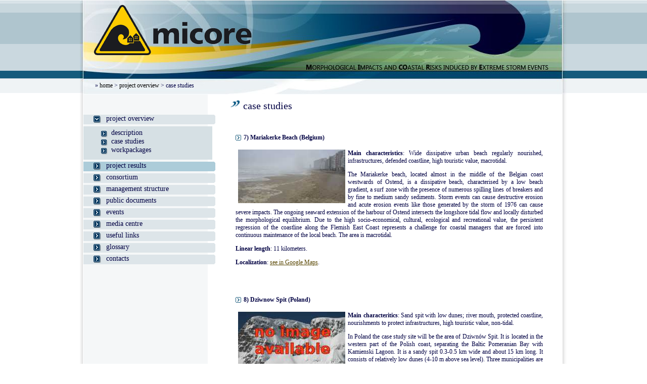

--- FILE ---
content_type: text/html; charset=UTF-8
request_url: https://www.micore.eu/area.php?idarea=19&listv=1695141835&page=3
body_size: 11471
content:
<!DOCTYPE html PUBLIC "-//W3C//DTD XHTML 1.0 Strict//EN" "http://www.w3.org/TR/xhtml1/DTD/xhtml1-strict.dtd">
<html xmlns="http://www.w3.org/1999/xhtml" xml:lang="en" lang="en">
	<head>
		<meta http-equiv="Content-Type" content="text/html; charset=UTF-8" />
		<meta http-equiv="Content-Language" content="en" />
		<meta name="copyright" content="Copyright © 2009/2026 - Atipica di Manuele Grueff (www.atipica.it) for html, style, php - MICORE partners for site content" />
		<title>Case studies - MICORE</title>
		<script src="extlink.js.php" type="text/javascript"></script>
		<link href="stile.css" media="screen" rel="stylesheet" type="text/css" />
		<link href="stile_p.css" media="print" rel="stylesheet" type="text/css" />
	</head>
	<body onload="externalLinks();">
		<ul id="jump">
			<li>
				<a href="#dxcol" title="Jump to page content" accesskey="k">Jump to page content</a>
			</li>
			<li>
				<a href="index.php" title="Back to home page" accesskey="h">Back to home page</a>
			</li>
			<li>
				<a href="#menu" title="Jump to main menu" accesskey="n">Jump to main menu</a>
			</li>
		</ul>
		<div id="eglob">
			<div id="glob">
				<div id="testa">
					<a href="index.php"><img id="logo" src="img/logo.png" alt="MICORE" title="MICORE"/></a>
					<span class="jump">MICORE - Morphological Impacts and COastal Risks induced by Extreme storm events</span>
					<div id="crumbs">
						&#187; <a href="index.php" title="home">home</a>
						&gt; <a href="area.php?idarea=2" title="project overview">project overview</a>
						&gt; case studies			</div>
					<form id="login" title="" action="/area.php?idarea=19&amp;listv=1768774286&amp;page=3" method="post" onsubmit="document.getElementById('jscheck').value='x';"><fieldset>
						<input id="jscheck" type="hidden" name="jscheck" value=""/>
						<label for="username">User:</label>
						<input type="text" id="username" name="username" class="usrpass"/>&nbsp;
						<label for="password" title="" >Password:</label>
						<input type="password" id="password" name="password" class="usrpass"/>
						<input type="image" src="img/gologin.gif" class="usrpassgo" alt="Login"/>
					</fieldset></form>
				</div>
				<table id="corpo" summary="">
					<tr>
						<td id="sxcol">
							<h1 class="jump"><p>Main menu</p>
		<p>---</p></h1>
							<ul id="menu">
								<li class="menu on">
									<div id="id_2" class="menuitem">
										<a href="area.php?idarea=2" class="submtit" title="project overview">project overview</a>
									</div>
									<ul class="submenu">
										<li><a href="area.php?idarea=9" class="submtit" title="description">description</a></li>
										<li><a href="area.php?idarea=19" class="submtit" title="case studies">case studies</a></li>
										<li><a href="area.php?idarea=10" class="submtit" title="workpackages">workpackages</a></li>
									</ul>
								</li>
								<li class="menu">
									<div id="id_44" class="menuitem">
										<a href="area.php?idarea=44" class="submtit" title="project results">project results</a>
									</div>
								</li>
								<li class="menu">
									<div id="id_1" class="menuitem">
										<a href="area.php?idarea=1" class="submtit" title="consortium">consortium</a>
									</div>
								</li>
								<li class="menu">
									<div id="id_30" class="menuitem">
										<a href="area.php?idarea=30" class="submtit" title="management structure">management structure</a>
									</div>
								</li>
								<li class="menu">
									<div id="id_28" class="menuitem">
										<a href="area.php?idarea=28" class="submtit" title="public documents">public documents</a>
									</div>
								</li>
								<li class="menu">
									<div id="id_23" class="menuitem">
										<a href="area.php?idarea=23" class="submtit" title="events">events</a>
									</div>
								</li>
								<li class="menu">
									<div id="id_3" class="menuitem">
										<a href="area.php?idarea=3" class="submtit" title="media centre">media centre</a>
									</div>
								</li>
								<li class="menu">
									<div id="id_7" class="menuitem">
										<a href="area.php?idarea=7" class="submtit" title="useful links">useful links</a>
									</div>
								</li>
								<li class="menu">
									<div id="id_32" class="menuitem">
										<a href="area.php?idarea=32" class="submtit" title="glossary">glossary</a>
									</div>
								</li>
								<li class="menu">
									<div id="id_21" class="menuitem">
										<a href="area.php?idarea=21" class="submtit" title="contacts">contacts</a>
									</div>
								</li>
							</ul>
									<ul class="submenu">
										<li><a href="area.php?idarea=9" class="submtit" title="description">description</a></li>
										<li><a href="area.php?idarea=19" class="submtit" title="case studies">case studies</a></li>
										<li><a href="area.php?idarea=10" class="submtit" title="workpackages">workpackages</a></li>
									</ul>
						</td>
						<td id="dxcol">
							<h1>case studies</h1>
							<div class="box">
													</div>
							<div class="box" style="clear:both;">
								<h2>7) Mariakerke Beach  (Belgium)</h2>
								<div>
									<img class="ico" src="./img/docico/9.jpg" alt="7) Mariakerke Beach  (Belgium)"/>							<p><b>Main characteristics</b>: Wide dissipative urban beach regularly nourished, infrastructures, defended coastline, high touristic value, macrotidal.</p>
		<p>The Mariakerke beach, located almost in the middle of the Belgian coast westwards of Ostend, is a dissipative beach, characterised by a low beach gradient, a surf zone with the presence of numerous spilling lines of breakers and by fine to medium sandy sediments. Storm events can cause destructive erosion and acute erosion events like those generated by the storm of 1976 can cause severe impacts. The ongoing seaward extension of the harbour of Ostend intersects the longshore tidal flow and locally disturbed the morphological equilibrium. Due to the high socio-economical, cultural, ecological and recreational value, the persistent regression of the coastline along the Flemish East Coast represents a challenge for coastal managers that are forced into continuous maintenance of the local beach. The area is macrotidal.</p>
		<p><b>Linear length</b>: 11 kilometers.</p>
		<p><b>Localization</b>: <a href="http://maps.google.com/?ie=UTF8&amp;ll=51.227815,2.905984&amp;t=k&amp;z=13" rel="external" title="See in Google Maps">see in Google Maps</a>.</p>
		<p>&nbsp;</p>						</div>
							</div>
							<div class="box" style="clear:both;">
								<h2>8) Dziwnow Spit  (Poland)</h2>
								<div>
									<img class="ico" src="./img/docico/17.jpg" alt="8) Dziwnow Spit  (Poland)"/>							<p><b>Main characteritics</b>: Sand spit with low dunes; river mouth, protected coastline, nourishments to protect infrastructures, high touristic value, non-tidal.</p>
		<p>In Poland the case study site will be the area of Dziwn&oacute;w Spit. It is located in the western part of the Polish coast, separating the Baltic Pomeranian Bay with Kamienski Lagoon. It is a sandy spit 0.3-0.5 km wide and about 15 km long. It consists of relatively low dunes (4-10 m above sea level). Three municipalities are located on the spit: Dziwn&oacute;w town, Miedzywodzie and Dziwnowek. The whole area is an important tourist resort with a 60000 people presence in the summer time. Dziwn&oacute;w town is located in the narrowest part of the spit at the eastern side of the river mouth. Some buildings are located on dunes, too close to the open sea coast, so that they have to be protected by a seawall. Moreover the whole Dziwn&oacute;w urban coastline is protected by groins and nourishments. At the Kaminski Lagoon coastline the urban has a low elevation and a small harbour is located there. This part of the city is very sensitive to flooding by storm surges. The area is non-tidal.</p>
		<p><b>Linear lenght</b>: 15 kilometers.</p>
		<p><b>Localization</b>: <a href="http://maps.google.com/?ie=UTF8&amp;ll=54.030147,14.768135&amp;t=k&amp;z=13" rel="external" title="See in Google Maps">see in Google Maps</a>.</p>
		<p>&nbsp;</p>						</div>
							</div>
							<div class="box" style="clear:both;">
								<h2>9) Kamchia-Shkorpilovtsi Beach  (Bulgaria)</h2>
								<div>
									<img class="ico" src="./img/docico/10.jpg" alt="9) Kamchia-Shkorpilovtsi Beach  (Bulgaria)"/>							<p><b>Main characteristics</b>: Open beach on the Black Sea, dunes, river mouths, touristic value, non-tidal.</p>
		<p>In Bulgaria the long straight Kamchia-Shkorpilovtsi beach is proposed as case study site. It is the longest (around 13 km) and the largest sandy beach in the coastal zone of the Black Sea, with well-developed dunes and two rivers mouths, one of which, the Kamchia river, is the biggest along the Bulgarian coast. Located in the central part of the Bulgarian coastline it is exposed to storm waves from the north, the northeast and the east, along the maximum fetches of the Black Sea basin. Issues here are a high degree of vulnerability of dunes and river mouths, the presence of preserved ecological areas and areas with recreational facilities. The area is non-tidal.</p>
		<p><b>Linear length</b>: 13 kilometers.</p>
		<p><b>Localization</b>: <a href="http://maps.google.com/?ie=UTF8&amp;ll=42.965613,27.901514&amp;t=k&amp;z=13" rel="external" title="See in Google Maps">see in Google Maps</a>.</p>
		<p>&nbsp;</p>						</div>
							</div>
				<table class="codapg" summary="">
					<tr>
						<td class="extimg sinistra">
							<a href="/area.php?idarea=19&amp;listv=1768774286&amp;page=1" title="First page">
								|&lt;
							</a>
						</td>
						<td class="intimg sinistra">
							<a href="/area.php?idarea=19&amp;listv=1768774286&amp;page=2" title="Prev page">
								Prev page					</a>
						</td>
						<td class="rlist">
							<a href="/area.php?idarea=19&amp;listv=1768774286&amp;page=1">1</a>
							 |
							<a href="/area.php?idarea=19&amp;listv=1768774286&amp;page=2">2</a>
							 |
							<a class="currpg" href="/area.php?idarea=19&amp;listv=1768774286&amp;page=3">3</a>
						</td>
						<td class="intimg destra">
							<a href="/area.php?idarea=19&amp;listv=1768774286&amp;page=4" class="hide" title="Next page">
								Next page</a>
						</td>
						<td class="extimg destra">
							&nbsp;&nbsp;&nbsp;
							<a href="/area.php?idarea=19&amp;listv=1768774286&amp;page=3" class="hide" title="Last page">
								&gt;|</a>
						</td>
					</tr>
				</table>
						</td>
					</tr>
				</table>
			</div>
			<div id="fondo">
		<div id="contatore" style="margin-top:-40px; color:#000"><p>Visits since May 2011: <strong>999</strong><p/></div>		Grant agreement no.: 202798 Start date: June 2008 Duration: 40 months Coordinator: Prof. Paolo Ciavola, University of Ferrara
			    <div id="copy">&copy; 2011 micore.eu</div>
		  	</div>
		</div>
		<script type="text/javascript">var gaJsHost = (("https:" == document.location.protocol) ? "https://ssl." : "http://www.");document.write(unescape("%3Cscript src='" + gaJsHost + "google-analytics.com/ga.js' type='text/javascript'%3E%3C/script%3E"));</script>
		<script type="text/javascript">try {var pageTracker = _gat._getTracker("UA-23033206-1");pageTracker._trackPageview();} catch(err) {}</script>
	</body>
</html>

--- FILE ---
content_type: text/html; charset=UTF-8
request_url: https://www.micore.eu/extlink.js.php
body_size: 658
content:
//funzione che apre i link con rel="external" in una popup javascript
function externalLinks( ) {
  if (!document.getElementsByTagName) return;
  var anchors = document.getElementsByTagName("a");
  for (var i=0; i<anchors.length; i++) {
 var anchor = anchors[i];
    if (anchor.getAttribute("href") && anchor.getAttribute("rel") == "external") {
   		anchor.title     = "the link opens a new window" ;
        anchor.onclick   = function( ) { window.open( this.href ); return false; }
        anchor.onkeypress= function(e) { k = (e) ? e.keyCode : window.event.keyCode; if (k==13) window.open(this.href); return false; }
    }
  }
}


--- FILE ---
content_type: text/css
request_url: https://www.micore.eu/stile.css
body_size: 8584
content:
/* regole generali */
html
	{
	}
	
body, td, div, ul, h1, h2, h3, input, fieldset, form
		{
		border:0;
		margin:0;
		padding:0;
		}

body
		{
		color:#000043;
		min-height:100%;
		font-size:10px;
		font-family:Tahoma, Verdana;
		background-color:#fff;
		border-top:1px solid #fff;
		}

td		{
		color:inherit;
		font-size:inherit;
		font-family:inherit;
		}

.destra
		{
		text-align:right;
		}

.sinistra
		{
		text-align:left;
		}

img.destra
		{
		float:right;
		margin-top:10px !important;
		margin-left:10px !important;
		margin-bottom:10px !important;
		}

img.sinistra
		{
		float:left;
		margin-top:10px !important;
		margin-right:10px !important;
		margin-bottom:10px !important;
		}

.extimg, .intimg
	{
	width:6em;
	}

.rlist, .centra
	{
	text-align:center;
	}

.medio
		{
		font-size:130%;
		}
		
.piccolo
		{
		font-size:100%;
		}

.codapg
	{
	width:100%;
	margin-bottom:20px;
	background-color:#DDE5E9;
	}

.currpg
	{
	font-weight:bold;
	}
	
ul#menu, ul#menu ul
	{
	list-style:none;
	}

em
	{
	font-weight:normal;
	font-style:italic;
	/*text-decoration:underline;*/
	}

#jump, .jump /*stile jump box per regione emilia romagna */
	{
	left:0px;
	width:1px;
	height:1px;
	top:-500px;
	overflow:hidden;
	position:absolute;
	}
	
/* image replacement classes */
/*.ir
	{
	overflow:hidden;
	position:relative;
	}

.iri
	{
	top:0;
	left:0;
	width:100%;
	height:100%;
	display:block;
	position:absolute;
	background-repeat:no-repeat;
	background-position:top right;
	}
*/
/* regola per il clear automatico */
.autoclr:after
	{
    height: 0;
    clear: both;
    content: ".";
    display: block;
    visibility: hidden;
	}

.linkdoc
	{
	}

/* regole per i link generali */
a
		{
		color:#af8c01;
		color:#584600;
		text-decoration:underline;
		}

a:hover
		{
		text-decoration:underline;
		}

a img
 		{
	 	border:0;
	 	text-decoration:none;
 		}
 		
/* regole per l'impaginazione */
#eglob
	{
	background-color:#fff;
	background-repeat:repeat-x;
	background-position:top left;
	background-image:url(img/bgtop.gif);
	}
	
#glob
	{
	width:964px;
	margin-left:auto;
	margin-right:auto;
	background-color:#fff;
	background-repeat:repeat-y;
	background-position:top left;
	background-image:url(img/bgtopm.gif);
	}

#testa
	{
	height:186px;
	position:relative;
	background-repeat:no-repeat;
	background-position:top center;
	background-image:url(img/bgtesta.jpg);
	}
	
#logo
	{
	top:8px;
	left:27px;
	position:relative;
	}
	
#crumbs
	{
	left:30px;
	bottom:10px;
	font-size:120%;
	padding-top:3px;
	position:absolute;
	font-size:120%;
	font-family:Tahoma;
	}
	
#crumbs a
	{
	color:inherit !important;
	color:black !important;
	text-decoration:none;
	}

#login
	{
	bottom:-2px;
	right:16px;
	width:378px;
	height:30px;
	font-size:140%;
	position:absolute;
	display: none;
	}
	
#login input.usrpass
	{
	width:103px;
	height:16px;
	padding:1px;
	font-size:100%;
	font-family:Tahoma;
	vertical-align:bottom;
	border:1px solid black;
	}

#login input.usrpassgo
	{
	top:1px;
	left:7px;
	border:0;
	position:relative;
	vertical-align:bottom;
	}
	
#login a
	{
	float:right;
	display:block;
	margin-top:3px;
	margin-right:13px;
	}

h1
	{
	display:block;
	font-size:166%;
	margin-top:11px;
	padding-left:25px;
	font-weight:normal;
	margin-bottom:14px;
	background-repeat:no-repeat;
	background-position:top left;
	background-image:url(img/h1.gif);
	}
	
h2
	{
	height:19px;
	font-size:100%;
	display:block;
	font-weight:bold;
	padding-left:16px;
	background-repeat:no-repeat;
	background-position:top left;
	background-image:url(img/h2.gif);
	}

h3
	{
	color:#FFF;
	padding:3px;
	min-height:1.2em;
	display:block;
	font-size:100%;
	padding-left:5px;
	font-weight:bold;
	background-color:#155B7C;
	}

#corpo
	{
	width:100%;
	border-collapse:collapse;
	}
	
#corpo td
	{
	vertical-align:top;
	}
	
#hsxcol
	{
	width:440px;
	}

#sxcol
	{
	width:273px;
	}
	
#sxcol .box
	{
	margin-left:15px;
	margin-right:30px;
	}

#dxcol
	{
	width:628px;
	font-size:120%;
	overflow:hidden;
	padding-left:25px;
	padding-right:38px;
	text-align:justify;
	}
	
.box img
	{
	margin-left:5px;
	margin-right:5px;
	margin-bottom:5px;
	}

.box
	{
	padding:10px;
	overflow:hidden;
	max-width:608px;
	}

.ico
	{
	float:left;
	margin-right:10px;
	margin-bottom:10px;
	}

#fondo
	{
	height:24px;
	width:949px;
	color:#fff;
	margin-left:auto;
	margin-right:auto;
	padding-top:114px;
	padding-left:15px;
	font-size:110%;
	text-align:left;
	position:relative;
	background-color:#00355d;
	background-repeat:no-repeat;
	background-position:top left;
	background-image:url(img/bgbotm.jpg);
	}
	
#fondo a
	{
	color:#fff;
	}
	
#fondo #copy
	{
	bottom:3px;
	right:30px;
	color:#fff;
	font-size:100%;
	position:absolute;
	font-family:Verdana;
	}

/* regole menu principale */
#menu
	{
	font-size:140%;
	margin-left:7px;
	min-height:290px;
	padding-top:40px;
	}

#menu a
	{
	color:#000043;
	display:block;
	text-decoration:none;
	}

.menu.on
	{
	}

.menuitem
	{
	width:261px;
	height:19px;
	margin-bottom:4px;
	background-color:#DDE5E9;
	background-repeat:no-repeat;
	background-position:top right;
	background-image:url(img/rouc.gif);
	/*-moz-border-radius-topright: 2px;
	-moz-border-radius-bottomright: 2px;*/
	}

/* ? div #44*/

div#id_44 {
	background-color:#acccd9;
	background-image:url(img/rouc_ev.gif);
}
div#id_44 a {
	background-image:url(img/mbul_ev.gif);
}
.menuitem a
	{
	/*padding-top:3px;*/
	padding-left:45px;
	background-repeat:no-repeat;
	background-position:top left;
	background-image:url(img/mbul.gif);
	}
	
.menuitem a:hover
	{
	color:#6d5701 !important;
	text-decoration:underline;
	}

.menu.on .menuitem a
	{
	background-image:url(img/mbulon.gif);
	}

.submenu
	{
	width:220px;
	display:none;
	padding-top:5px;
	padding-left:35px;
	padding-bottom:10px;
	margin-bottom:4px;
	background-color:#D6E0E4;
	}

.submenu2
	{
	width:180px;
	display:none;
	padding-top:5px;
	padding-left:10px;
	padding-bottom:10px;
	margin-bottom:4px;
	/*background-color:#D6E0E4;*/
	}

.menu.on .submenu, .menu.on .submenu2
	{
	display:block;
	}

.submenu a, .submenu2 a
	{
	height:17px;
	display:block;
	padding-left:20px;
	background-repeat:no-repeat;
	background-position:bottom left;
	background-image:url(img/mbul2.gif);
	}

.submenu a:hover, .submenu2 a:hover
	{
	color:#6d5701 !important;
	text-decoration:underline;
	}

#subcols
	{
	width:100%;
	}

#subcolsx
	{
	width:400px;
	}

#subcoldx
	{
	}
	
#mimappa
	{
	width:361px;
	padding:3px;
	border:1px solid #004168;
	}

#mimappa img
	{
	border:0;
	}

/* maschere */
table.edittable
	{
	width:100%;
	}
	
table.edittable td, #loginform td
	{
	padding:2px;
	}

input.normale, input.espandi, textarea
	{
	height:18px;
	}
	
input.normale, input.espandi, textarea, select
	{
	background-color:#fff;
	border:1px solid black;
	}
	
input.marca
	{
	background-color:transparent;
	}

select
	{
	height:20px;
	}

input.usrpass, input.cerca
	{
	background-color:#fff;
	}

textarea.piccolo
	{
	height:200px;
	font-size:inherit;
	font-family:inherit;
	}
	
td.fld
	{
	width:450px;
	}

td.lbl
	{
	width:250px;
	}

.aiuto
	{
	top:100%;
	left:80%;
	margin-top:5px;
	padding:3px;
	display:block;
	min-width:300px;
	display:none;
	visibility:hidden;
	position:absolute;
	font-weight:normal;
	z-index:10;
	border:1px solid black;
	background-color:#fffceb;
	}
	
.etichetta
	{
	display:block;
	cursor:default;
	position:relative;
	}

.etichetta:hover .aiuto
	{
	display:block;
	visibility:visible;
	}

.richiesto:hover
	{
	text-decoration:none;
	}

input.bottone
	{
	width:110px;
	height:27px;
	color:#fff;
	font-size:120%;
	font-family:Verdana;
	font-weight:bold;
	border:2px outset #002851;
	background-color:#14579b;
	background-repeat:repeat-x;
	background-position:top left;
	background-image:url(img/bgbutt.gif);
	}
	
select.grande, input.espandi, textarea.piccolo
	{
	width:100%;
	}

textarea.piccolo
	{
	height:120px;
	}
	
#cmdbuttons table
	{
	width:100%;
	}

#cmdbuttons table td
	{
	text-align:center;
	}
	
#formerr
	{
	color:red;
	text-align:center;
	}
